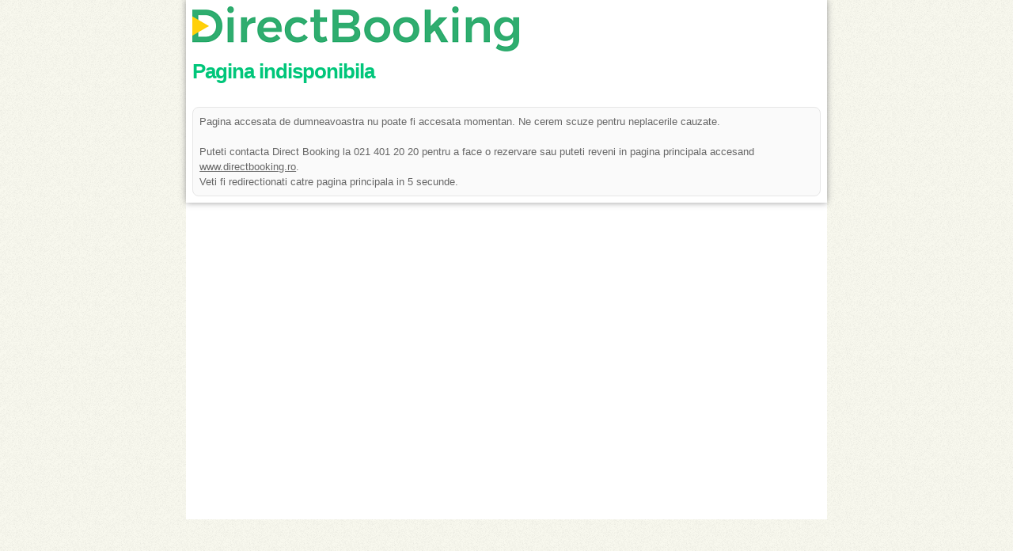

--- FILE ---
content_type: text/html
request_url: https://grecia.directbooking.ro/error.htm?aspxerrorpath=/cazare-albatros-spa-resort-hotel-hersonissos-oferta-rezervare-sejur-14923.aspx
body_size: 11441
content:
<!DOCTYPE html PUBLIC "-//W3C//DTD XHTML 1.0 Transitional//EN" "http://www.w3.org/TR/xhtml1/DTD/xhtml1-transitional.dtd">
<html lang="en-us" xml:lang="en-us" xmlns="http://www.w3.org/1999/xhtml">
<body>
    <style type="text/css">
        html, body, div, span, applet, object, iframe, h1, h2, h3, h4, h5, h6, p, blockquote, pre, a, abbr, acronym, address, big, cite, code, del, dfn, em, font, img, ins, kbd, q, s, samp, small, strike, strong, sub, sup, tt, var, b, u, i, center, dl, dt, dd, ol, ul, li, fieldset, form, label, legend, table, caption, tbody, tfoot, thead, tr, th, td
        {
            margin: 0;
            padding: 0;
            border: 0;
            outline: 0;
            font-size: 100%;
            vertical-align: baseline;
            background: transparent;
        }
        body
        {
            line-height: 1;
        }
        ol, ul
        {
            list-style: none;
        }
        blockquote:before, blockquote:after, q:before, q:after
        {
            content: ''; /*content: none;*/
        }
        /* remember to define focus styles! */:focus
        {
            outline: 0;
        }
        /* remember to highlight inserts somehow! */ins
        {
            text-decoration: none;
        }
        del
        {
            text-decoration: line-through;
        }
        /* tables still need 'cellspacing="0"' in the markup */table
        {
            border-collapse: collapse;
            border-spacing: 0;
        }
        /*
  Variable Grid System.
  Learn more ~ http://www.spry-soft.com/grids/
  Based on 960 Grid System - http://960.gs/

  Licensed under GPL and MIT.
*//* Containers
---------------------------------------------------------------------*/
        .container_12
        {
            margin-left: auto;
            margin-right: auto;
            width: 960px;
        }
        /* Grid >> Global
---------------------------------------------------------------------*/
        .grid_1, .grid_2, .grid_3, .grid_4, .grid_5, .grid_6, .grid_7, .grid_8, .grid_9, .grid_10, .grid_11, .grid_12
        {
            display: inline;
            float: left;
            position: relative;
            margin-left: 10px;
            margin-right: 10px;
        }
        /* Grid >> Children (Alpha ~ First, Omega ~ Last)
---------------------------------------------------------------------*/
        .alpha
        {
            margin-left: 0;
        }
        .omega
        {
            margin-right: 0;
        }
        /* Grid >> 12 Columns
---------------------------------------------------------------------*/
        .container_12 .grid_1
        {
            width: 60px;
        }
        .container_12 .grid_2
        {
            width: 140px;
        }
        .container_12 .grid_3
        {
            width: 220px;
        }
        .container_12 .grid_4
        {
            width: 300px;
        }
        .container_12 .grid_5
        {
            width: 380px;
        }
        .container_12 .grid_6
        {
            width: 460px;
        }
        .container_12 .grid_7
        {
            width: 540px;
        }
        .container_12 .grid_8
        {
            width: 620px;
        }
        .container_12 .grid_9
        {
            width: 700px;
        }
        .container_12 .grid_10
        {
            width: 780px;
        }
        .container_12 .grid_11
        {
            width: 860px;
        }
        .container_12 .grid_12
        {
            width: 940px;
        }
        /* Prefix Extra Space >> 12 Columns
---------------------------------------------------------------------*/
        .container_12 .prefix_1
        {
            padding-left: 80px;
        }
        .container_12 .prefix_2
        {
            padding-left: 160px;
        }
        .container_12 .prefix_3
        {
            padding-left: 240px;
        }
        .container_12 .prefix_4
        {
            padding-left: 320px;
        }
        .container_12 .prefix_5
        {
            padding-left: 400px;
        }
        .container_12 .prefix_6
        {
            padding-left: 480px;
        }
        .container_12 .prefix_7
        {
            padding-left: 560px;
        }
        .container_12 .prefix_8
        {
            padding-left: 640px;
        }
        .container_12 .prefix_9
        {
            padding-left: 720px;
        }
        .container_12 .prefix_10
        {
            padding-left: 800px;
        }
        .container_12 .prefix_11
        {
            padding-left: 880px;
        }
        /* Suffix Extra Space >> 12 Columns
---------------------------------------------------------------------*/
        .container_12 .suffix_1
        {
            padding-right: 80px;
        }
        .container_12 .suffix_2
        {
            padding-right: 160px;
        }
        .container_12 .suffix_3
        {
            padding-right: 240px;
        }
        .container_12 .suffix_4
        {
            padding-right: 320px;
        }
        .container_12 .suffix_5
        {
            padding-right: 400px;
        }
        .container_12 .suffix_6
        {
            padding-right: 480px;
        }
        .container_12 .suffix_7
        {
            padding-right: 560px;
        }
        .container_12 .suffix_8
        {
            padding-right: 640px;
        }
        .container_12 .suffix_9
        {
            padding-right: 720px;
        }
        .container_12 .suffix_10
        {
            padding-right: 800px;
        }
        .container_12 .suffix_11
        {
            padding-right: 880px;
        }
        /* Push Space >> 12 Columns
---------------------------------------------------------------------*/
        .container_12 .push_1
        {
            left: 80px;
        }
        .container_12 .push_2
        {
            left: 160px;
        }
        .container_12 .push_3
        {
            left: 240px;
        }
        .container_12 .push_4
        {
            left: 320px;
        }
        .container_12 .push_5
        {
            left: 400px;
        }
        .container_12 .push_6
        {
            left: 480px;
        }
        .container_12 .push_7
        {
            left: 560px;
        }
        .container_12 .push_8
        {
            left: 640px;
        }
        .container_12 .push_9
        {
            left: 720px;
        }
        .container_12 .push_10
        {
            left: 800px;
        }
        .container_12 .push_11
        {
            left: 880px;
        }
        /* Pull Space >> 12 Columns
---------------------------------------------------------------------*/
        .container_12 .pull_1
        {
            left: -80px;
        }
        .container_12 .pull_2
        {
            left: -160px;
        }
        .container_12 .pull_3
        {
            left: -240px;
        }
        .container_12 .pull_4
        {
            left: -320px;
        }
        .container_12 .pull_5
        {
            left: -400px;
        }
        .container_12 .pull_6
        {
            left: -480px;
        }
        .container_12 .pull_7
        {
            left: -560px;
        }
        .container_12 .pull_8
        {
            left: -640px;
        }
        .container_12 .pull_9
        {
            left: -720px;
        }
        .container_12 .pull_10
        {
            left: -800px;
        }
        .container_12 .pull_11
        {
            left: -880px;
        }
        /* Clear Floated Elements
---------------------------------------------------------------------*/
        .clear
        {
            clear: both;
            display: block;
            overflow: hidden;
            visibility: hidden;
            width: 0;
            height: 0;
        }
        .clearfix:after
        {
            clear: both;
            content: ' ';
            display: block;
            font-size: 0;
            line-height: 0;
            visibility: hidden;
            width: 0;
            height: 0;
        }
        .clearfix
        {
            display: inline-block;
        }
        * html .clearfix
        {
            height: 1%;
        }
        .clearfix
        {
            display: block;
        }
        /* Basic HTML
---------------------------------------------------------------------*/
        body
        {
            font: 13px/1.5 'Helvetica Neue' , Arial, 'Liberation Sans' , FreeSans, sans-serif;
            background: #f6f6f6 url(//www.directbooking.ro/img/bg.png);
            color: #444;
        }
        a
        {
            color: #666; /*40BDF4;*/
        }
        a:hover
        {
            color: #00c67a; /*FFAF26;*/
        }
        a:focus
        {
            outline: none;
        }
        hr
        {
            border: 0 #ccc solid;
            border-top-width: 1px;
            clear: both;
            height: 0;
        }
        .small, small
        {
            font-size: 90% !important;
        }
        blockquote, q
        {
            display: block;
            font-style: normal;
            quotes: "" "";
            background: url("../img/quote.png") no-repeat scroll 0 4px transparent;
            display: block;
            font-size: 12px;
            min-height: 42px;
            line-height: 18px;
            padding: 0 0 0 20px;
            color: #666;
            font-family: Georgia, "Times New Roman" ,Times,serif;
            margin: 1em 0;
        }
        /* Headings
---------------------------------------------------------------------*/
        h1
        {
            color: #00c67a;
            font-size: 26px;
            letter-spacing: -1px;
        }
        h2
        {
            font-size: 23px;
            letter-spacing: -1px;
        }
        h3
        {
            font-size: 21px;
        }
        h4
        {
            font-size: 19px;
        }
        h5
        {
            font-size: 17px;
        }
        h6
        {
            font-size: 15px;
        }
        /* Spacing
---------------------------------------------------------------------*/
        ul, ol
        {
            padding-left: 1.5em; /* Good browsers style ul elements like this https://developer.mozilla.org/en/Consistent%5FList%5FIndentation */
        }
        ul
        {
            list-style: disc outside;
        }
        ol
        {
            list-style: decimal outside;
        }
        ol ol li
        {
            list-style-type: lower-alpha;
        }
        ul, ol, dl
        {
            margin-top: 1em;
            margin-bottom: 1em;
        }
        li ul, li ol, ul ul, ol ol, dl dd
        {
            margin-top: 0;
            margin-bottom: 0;
            margin-left: 0;
        }
        p, dl, hr, h1, h2, h3, h4, h5, h6, ol, ul, pre, table, address, fieldset
        {
            margin-bottom: 6px;
        }
        th
        {
            text-align: left;
        }
        .full
        {
            width: 100%;
        }
        /* relative width */.w13
        {
            width: 33%; /* 1/3 */
        }
        .w23
        {
            width: 66%; /* 2/3 */
        }
        .w12
        {
            width: 50%; /* 1/2 */
        }
        .w14
        {
            width: 25%; /* 1/4 */
        }
        .w34
        {
            width: 75%; /* 3/4 */
        }
        .w15
        {
            width: 20%; /* 1/5th */
        }
        .w25
        {
            width: 40%; /* 1/5th */
        }
        .w16
        {
            width: 16.67%;
        }
        .w26
        {
            width: 33.33%;
        }
        .w46
        {
            width: 66.67%;
        }
        .w110
        {
            width: 10%;
        }
        .w110
        {
            width: 10%;
        }
        .w210
        {
            width: 20%;
        }
        .w310
        {
            width: 30%;
        }
        .w610
        {
            width: 60%;
        }
        .w710
        {
            width: 70%;
        }
        /* Forms
---------------------------------------------------------------------*/
        form#login
        {
            overflow: auto;
        }
        input, select
        {
            vertical-align: middle;
        }
        input[type="radio"]
        {
            margin: 0;
        }
        input[type="text"], input[type="password"], input[type="select"], input[type="search"], input[type="file"], textarea, select
        {
            border-color: #C4C4C4 #E9E9E9 #E9E9E9 #C4C4C4;
            border-style: solid;
            border-width: 1px;
            padding: 4px;
            color: #777;
        }
        textarea
        {
            line-height: 18px;
            overflow: auto;
        }
        textarea.small
        {
            height: 5.5em;
        }
        textarea.medium
        {
            height: 10em;
        }
        textarea.large
        {
            height: 20em;
        }
        input.half, select.half, textarea.half
        {
            width: 50%;
        }
        input.full, select.full, textarea.full
        {
            width: 95%;
        }
        input.title
        {
            font-size: 20px;
        }
        input[type="submit"], input[type="reset"], input[type="button"]
        {
            margin-bottom: 0;
        }
        input:focus, textarea:focus, select:focus
        {
            border-color: #969696;
            outline-width: 0; /* No outline border for Safary */
        }
        fieldset
        {
            margin: 10px 0 0;
            padding: 6px;
            position: relative;
            background: #fff;
        }
        legend
        {
            background: #fff;
            color: #93BB3A;
            font-weight: bold;
            padding: 0 6px 0 0;
        }
        label
        {
            font-size: 11px;
            text-transform: uppercase;
            font-weight: bold;
        }
        label.required:before
        {
            content: "*";
            color: red;
            font-family: "Lucida Grande" ,Verdana,Arial,Helvetica,sans-serif;
        }
        label.ok
        {
            background: url("../img/valid.gif") no-repeat;
            padding-left: 16px;
        }
        label.error
        {
            color: #d00;
            text-transform: none;
            margin-left: 6px;
        }
        label.choice
        {
            vertical-align: middle;
            font-weight: normal;
            text-transform: none;
        }
        input.error, select.error, textarea.error
        {
            background: #FFE6DF;
        }
        fieldset small
        {
            color: #999;
            font-size: 11px;
            display: block;
        }
        .btn
        {
            display: inline-block;
            padding: 5px 10px;
            color: #fff !important;
            text-decoration: none;
            font-weight: bold;
            font-size: 14px;
            font-family: Tahoma, Arial, sans-serif;
            position: relative;
            cursor: pointer;
            border: none;
            background: #666;
        }
        .btn:hover, .btn:focus, .btn:active
        {
            outline: medium none;
            opacity: .9;
        }
        .btn-custom
        {
            color: #fff !important;
            background-color: #6AB620 !important;
        }
        form p
        {
            margin-bottom: 10px;
        }
        button:hover
        {
            opacity: .9;
            cursor: pointer;
        }
        /* Top
---------------------------------------------------------------------*/
        a#totop
        {
            background: #111;
            bottom: 1em;
            display: block;
            font-size: 11px;
            opacity: .5;
            padding: 12px;
            position: fixed;
            right: 1em;
            color: #ccc;
            text-decoration: none;
            cursor: pointer;
        }
        a#totop:hover, a#totop:focus, a#totop:active
        {
            color: #fff;
            text-decoration: none;
        }
        /* Main page
---------------------------------------------------------------------*/
        .container
        {
            background: #fff;
            box-shadow: 0px 0px 8px #999;
        }
        big, .big
        {
            font-size: 120% !important;
            line-height: 80%;
        }
        .fl
        {
            float: left;
        }
        .fr
        {
            float: right;
        }
        .tl
        {
            text-align: left;
        }
        .tr
        {
            text-align: right;
        }
        .tc
        {
            text-align: center;
        }
        .tj
        {
            text-align: justify;
        }
        .color-green
        {
            color: #3FBD65;
        }
        .color-red
        {
            color: #DC2521;
        }
        hr.thin
        {
            margin: 12px 0 10px;
            border-color: #eee;
        }
        h2.headline
        {
            background: #75CA4B;
            color: #fff;
            font-size: 17px;
            font-weight: normal;
            height: 32px;
            letter-spacing: -1px;
            line-height: 2em;
            padding: 0 10px;
            box-shadow: 0px 2px 0px #00c67a;
        }
        h2.gray
        {
            background: #eee;
            color: #666;
            font-size: 17px;
            height: 32px;
            letter-spacing: -1px;
            line-height: 2em;
            padding: 0 10px;
            box-shadow: 0px 2px 0px #ddd;
            text-shadow: 0px 1px 0px #fcfcfc;
        }
        .box
        {
            border: 1px solid #E6E6E6;
            background: #FAFAFA;
            color: #666;
        }
        .radius
        {
            border-radius: 8px;
        }
        .radius-left
        {
            border-radius: 8px 0 0 8px;
        }
        .radius-right
        {
            border-radius: 0 8px 8px 0;
        }
        .fixheight
        {
            height: 440px;
            overflow: hidden;
        }
        .padded
        {
            padding: 8px !important;
        }
        .dashed
        {
            border-top: 1px dashed #eee;
        }
        #logo
        {
            background: url(//www.directbooking.ro/img/logo-green-ro.png) no-repeat;
            position: relative;
            width: 430px;
            height: 36px;
            top: 16px;
        }
        #navigation
        {
            background: #636363;
            font-family: Arial, Helvetica, sans-serif;
            font-size: 14px;
            height: 38px;
            margin-bottom: 10px;
            box-shadow: 0px 3px 0px #aaa;
        }
        #nav, #nav > ul
        {
            line-height: 1;
            list-style: none outside none;
            margin: 0;
            padding: 0 10px 0 0;
        }
        #nav
        {
            float: left;
            height: 36px;
        }
        #nav > li
        {
            float: left;
            margin: 0 2px 0 0;
            width: auto;
            position: relative;
        }
        #nav > li.separator
        {
            background: #4A4A4A;
            border-right: 1px solid #848484;
            height: 38px;
            width: 1px;
        }
        .current_page_item
        {
            background: #2E2E2E;
            border-radius: 8px;
        }
        #nav > li:hover
        {
            background: #444;
        }
        #nav > li:first-child:hover
        {
            border-radius: 8px 0 0 8px;
        }
        #nav > li a
        {
            color: #ddd;
            display: block;
            line-height: 38px;
            padding: 0 10px;
            z-index: 100;
            text-decoration: none;
        }
        #nav .current_page_item a
        {
            text-shadow: 1px 1px 0 #222;
        }
        #nav > li a:hover, #nav .current_page_item a
        {
            color: #fff;
            text-decoration: none;
        }
        #nav .dropdown_submenu
        {
            position: absolute;
            left: 0px;
            font-size: 11px;
            background: #444;
            z-index: 1000;
            display: none;
        }
        #nav .single
        {
            width: 150px;
        }
        #nav .double
        {
            width: 300px;
        }
        #nav .tripple
        {
            width: 450px;
        }
        #nav a.dropdown_subfoot
        {
            background-color: #00c67a;
            color: #eee;
            display: block;
            clear: both;
            font-size: 11px;
            text-transform: uppercase;
            text-align: right;
            font-weight: bold;
        }
        #nav li.dropdown_heading
        {
            font-family: Georgia, serif;
            font-weight: bold;
            color: #eee;
            text-shadow: 0 1px 0 #222;
            padding: 0 0 10px;
            font-size: 14px;
        }
        #nav .dropdown_submenu ul
        {
            list-style: none;
            float: left;
            margin: 0;
            padding: 10px;
        }
        #nav .dropdown_submenu li
        {
            margin-left: 16px;
        }
        #nav .dropdown_submenu li a
        {
            line-height: 24px;
            padding: 0 0 0 10px;
            border-left: 2px solid #555;
        }
        #nav .dropdown_submenu li a:hover
        {
            text-shadow: 0 0 3px #888;
        }
        .box p
        {
            padding: 0 2px;
        }
        .box h3
        {
            color: #40BDF4;
            font-size: 18px;
        }
        .box h3 a
        {
            color: #00c67a;
            text-decoration: none;
        }
        .box h3 a:hover
        {
            color: #666;
        }
        .price
        {
            font-weight: bold;
        }
        .price em
        {
            color: #f00;
            font: bold 20px Georgia, serif;
        }
        #topmenu
        {
            color: #979797;
            margin: 0;
        }
        #topmenu a
        {
            color: #979797;
            text-decoration: none;
        }
        #topmenu a:hover
        {
            color: #7CC458;
        }
        .callcenter small
        {
            display: block;
            font-size: 11px;
            font-weight: bold;
            text-transform: uppercase;
        }
        .callcenter span
        {
            color: #00c67a;
            font-size: 2em;
            font-weight: bold;
            line-height: 1.2em;
        }
        .smallselect
        {
            font-size: 11px;
            margin: 0 0 11px;
            padding: 2px;
        }
        ul.list
        {
            padding: 0 8px;
            margin-top: 6px;
            list-style: none;
        }
        ul.list .price
        {
            color: #75CA4B;
        }
        ul.list li
        {
            border-bottom: 1px dotted #ccc;
            padding: 4px 0;
        }
        ul.list a
        {
            font-weight: bold;
            text-decoration: none;
            font-size: 12px;
        }
        ul.list li.selected
        {
            background: #eee;
        }
        #top-destination-panel
        {
            background: #fff;
            margin: 16px 0;
            padding: 1px 8px 4px;
        }
        .breadcrumb
        {
            border-bottom: 1px dashed #eee;
            padding: 0 0 8px 10px;
        }
        /* Footer
---------------------------------------------------------------------*/
        #subfooter
        {
            background: #00c67a;
            color: #fff;
            width: 100%;
            border-top: 5px solid #75CA4B;
            padding-bottom: 1em;
        }
        #footer
        {
            background: #363636;
            color: #aaa;
            width: 100%;
            padding-bottom: 2em;
            border-top: 5px solid #444;
        }
        #footer h3
        {
            font-size: 17px;
            color: #fff;
            margin: 10px 0;
        }
        #footer a
        {
            text-decoration: none;
            color: #ccc;
            text-shadow: 0 1px 0 #222;
        }
        #footer a:hover
        {
            color: #fff;
        }
        #footer ul, #footer li
        {
            list-style: none;
            margin: 0;
            padding-left: 0;
        }
        #footer li
        {
            border-bottom: 1px solid #444;
            padding: 4px 0;
        }
        #footer input[type="text"], #footer input[type="password"]
        {
            border: 1px solid #fff;
        }
        /* Search page
---------------------------------------------------------------------*/
        .oddbox
        {
            background: #fefefe;
        }
        .odditem
        {
            background: #ffffea;
        }
        .searchpanel
        {
            color: #666;
        }
        .searchpanel h3
        {
            margin-bottom: 6px;
        }
        .searchpanel h1
        {
            color: #75CA4B;
        }
        .infopanel
        {
            margin-bottom: 4px;
        }
        .infopanel h3 a
        {
            font-size: 18px;
            text-decoration: none;
        }
        .infopanel h3 a:hover
        {
            text-decoration: underline;
        }
        .infopanel a.previewimg img
        {
            margin: 0 10px 10px 0;
            padding: 6px;
            background: #fff;
            border: 1px solid #eee;
        }
        .infopanel img.big
        {
            margin: 0 0 10px 10px;
            padding: 6px;
            background: #fff;
            border: 1px solid #eee;
            float: right;
        }
        .infopanel img.small
        {
            margin: 2px;
            padding: 6px;
            background: #fff;
            border: 1px solid #eee;
        }
        .infopanel h6
        {
            background: #EEE;
            color: #666;
            font-size: 14px;
            margin: 1em 0 0.5em;
            padding: 4px 10px;
            text-transform: uppercase;
            text-shadow: 0 1px 0 #fcfcfc;
        }
        .address
        {
            font: italic 12px Georgia, "Times New Roman" ,Times,serif;
        }
        span.label
        {
            font: bold 10px/1.2 "tahoma" ,sans-serif;
            padding: 1px 2px;
            color: #fff;
        }
        span.labelred
        {
            background-color: #df0000;
        }
        span.labelgreen
        {
            background-color: #4BA508;
        }
        .score
        {
            margin: 0 6px 6px 0;
        }
        .score b
        {
            font: bold 26px/30px Georgia, "Times New Roman" ,Times,serif;
            text-shadow: 0 1px 0 #fcfcfc;
        }
        tr.selected
        {
            border: 1px solid #eee;
            font-weight: bold;
        }
        tr.selected td
        {
            padding: 0 4px;
        }
        table.roomlist
        {
            font-size: 11px;
            clear: both;
        }
        table.roomlist tr
        {
            border-bottom: 1px dotted #ddd;
        }
        table.roomlist td, table.roomlist th
        {
            padding: 2px 4px;
        }
        table.roomlist th
        {
            background: #eee;
        }
        table.roomlist .price
        {
            color: #390;
            font-family: "Times New Roman" ,Times,serif;
            font-size: 18px;
        }
        table.roomlist .price span
        {
            color: #999;
            font-weight: normal;
            text-decoration: line-through;
        }
        p.comment_good
        {
            background: url(//www.directbooking.ro/img/plus-small.png) no-repeat scroll 0 2px transparent;
            padding: 0 0 0 20px;
        }
        p.comment_bad
        {
            background: url(//www.directbooking.ro/img/minus-small.png) no-repeat scroll 0 2px transparent;
            padding: 0 0 0 20px;
        }
        .baloon-red, .baloon-green
        {
            width: 69px;
            height: 64px;
            display: block;
            margin: 0 auto;
        }
        .baloon-red
        {
            background: url(//www.directbooking.ro/img/baloon-red.png) no-repeat 0 0 transparent;
        }
        .baloon-green
        {
            background: url(//www.directbooking.ro/img/baloon-green.png) no-repeat 0 0 transparent;
        }
        .baloon-green b, .baloon-red b
        {
            position: relative;
            top: 20px;
            font-size: 16px;
            line-height: 14px;
        }
        .baloon-green b
        {
            color: #3FBD65;
        }
        .baloon-red b
        {
            color: #DC2521;
        }
        /* Content boxes */.content-box
        {
            background: #fff;
            margin: 8px 0 0;
            display: inline-block;
            width: 99%;
        }
        .content-box .header
        {
            margin: 6px;
            font-weight: bold;
        }
        .content-box .header h3
        {
            float: left;
            margin: 0;
            padding: 6px 8px;
            font-size: 14px;
            color: #fff;
        }
        .content-box .header h3 img
        {
            float: left;
            margin: 1px 4px 0 0;
        }
        .content-box .section
        {
            margin: 8px;
        }
        .content-box-closed
        {
        }
        .content-box-closed .header
        {
            background: #fff url("../img/toggle.gif") no-repeat scroll 98% 10px;
        }
        .content-box-closed .section
        {
            display: none;
        }
        .content-box a
        {
            color: #00c67a;
            text-decoration: none;
        }
        .content-box a:hover
        {
            text-decoration: underline;
        }
        /* Image preview */#imgPreviewWithStyles
        {
            background: #222 url(//www.directbooking.ro/img/loading.gif) no-repeat center;
            border-radius: 8px;
            padding: 10px;
            z-index: 999;
            border: none;
            min-width: 32px;
            min-height: 32px;
        }
        #imgPreviewWithStyles span
        {
            color: white;
            font-size: 1em;
            text-align: center;
            display: block;
            padding: 10px 0 3px 0;
        }
        /* Info/Alert/Tip/Success boxes
---------------------------------------------------------------------*/
        div.note, span.note, div.info, span.info, div.alert, span.alert, div.tip, span.tip, div.success, span.success
        {
            margin: 10px 0;
            padding: 8px 10px 8px 40px;
        }
        div.note, span.note
        {
            padding: 8px 10px;
            background: #E4EBF1;
            border-bottom: 1px solid #D4D9DE;
            border-top: 1px solid #D4D9DE;
        }
        div.info, span.info
        {
            background: url("../img/boxes/info.png") no-repeat scroll 8px 5px #E4EBF1;
            border-bottom: 1px solid #D4D9DE;
            border-top: 1px solid #D4D9DE;
        }
        div.alert, span.alert
        {
            background: url("../img/boxes/alert.png") no-repeat scroll 8px 5px #FFE6DF;
            border-bottom: 1px solid #FFD9CF;
            border-top: 1px solid #FFD9CF;
        }
        div.tip, span.tip
        {
            background: url("../img/boxes/tip.png") no-repeat scroll 8px 5px #FDF9E3;
            border-bottom: 1px solid #FAE7BE;
            border-top: 1px solid #FAE7BE;
        }
        div.success, span.success
        {
            background: url("../img/boxes/success.png") no-repeat scroll 8px 5px #EAF7D9;
            border-bottom: 1px solid #BBDF8D;
            border-top: 1px solid #BBDF8D;
        }
        .closeable a.close
        {
            float: right;
            border: 0 none !important;
            font-weight: bold;
            color: #666 !important;
            text-decoration: none;
        }
        div.info a.close, span.info a.close
        {
            color: #82919E !important;
        }
        div.alert a.close, span.alert a.close
        {
            color: #CF563D !important;
        }
        div.tip a.close, span.tip a.close
        {
            color: #D6A23D !important;
        }
        div.success a.close, span.success a.close
        {
            color: #238221 !important;
        }
        div.steps
        {
            background: #eee;
            margin: 10px 2px 0 0;
            padding: 8px 10px;
            color: #999;
            min-height: 60px;
        }
        div.stepped
        {
            background: #75CA4B;
            color: #fff;
        }
        div.steps h4
        {
            margin-bottom: 0;
            font-size: 17px;
        }
        div.triangle
        {
            border-left: 12px solid #fff;
            border-right: 12px solid #fff;
            border-top: 12px solid #75CA4B;
            clear: both;
            height: 0;
            line-height: 0;
            width: 1px;
            margin-left: 10px;
        }
        /* Progress bars
---------------------------------------------------------------------*/
        div.progress
        {
            display: block;
            height: 16px;
            padding: 0;
            min-width: 200px;
            background-color: #eee;
            margin: 0;
        }
        div.progress, div.progress span
        {
            border-radius: 4px;
        }
        div.progress span
        {
            display: block;
            height: 16px;
            margin: 0;
            padding: 0;
            text-align: center;
            width: 0;
        }
        div.progress span b
        {
            color: #fff;
            line-height: 16px;
            padding-left: 2px;
            font-size: 11px;
        }
        .progress-yellow span
        {
            background: #D7CB00;
        }
        .progress-green span
        {
            background: #3FBD65;
        }
        .progress-red span
        {
            background: #DC2521;
        }
        /* jQuery date picker
---------------------------------------------------------------------*/
        .datepick
        {
            background-color: #fff;
            color: #222;
            border: 2px solid #00c67a;
            font-family: Arial,Helvetica,Sans-serif;
            font-size: 90%;
        }
        .datepick-rtl
        {
            direction: rtl;
        }
        .datepick-popup
        {
            z-index: 1000;
        }
        .datepick-disable
        {
            position: absolute;
            z-index: 100;
            background-color: white;
            opacity: 0.5;
        }
        .datepick a
        {
            color: #fff;
            text-decoration: none;
        }
        .datepick a.datepick-disabled
        {
            color: #888;
            cursor: auto;
        }
        .datepick button
        {
            margin: 0.25em;
            padding: 0.125em 0em;
            background-color: #fcc;
            border: none;
            border-radius: 0.25em;
            font-weight: bold;
        }
        .datepick-nav, .datepick-ctrl
        {
            float: left;
            width: 100%;
            background-color: #00c67a;
        }
        .datepick-ctrl
        {
            background-color: #00c67a;
            font-weight: bold;
        }
        .datepick-cmd
        {
            width: 30%;
        }
        .datepick-cmd:hover
        {
            background-color: #75CA4B;
            color: #fff;
        }
        .datepick-ctrl .datepick-cmd:hover
        {
            background-color: #75CA4B;
        }
        .datepick-cmd-prevJump, .datepick-cmd-nextJump
        {
            width: 8%;
        }
        a.datepick-cmd
        {
            height: 1.5em;
        }
        button.datepick-cmd
        {
            text-align: center;
        }
        .datepick-cmd-prev, .datepick-cmd-prevJump, .datepick-cmd-clear
        {
            float: left;
            padding-left: 2%;
        }
        .datepick-cmd-current, .datepick-cmd-today
        {
            float: left;
            width: 35%;
            text-align: center;
        }
        .datepick-cmd-next, .datepick-cmd-nextJump, .datepick-cmd-close
        {
            float: right;
            padding-right: 2%;
            text-align: right;
        }
        .datepick-rtl .datepick-cmd-prev, .datepick-rtl .datepick-cmd-prevJump, .datepick-rtl .datepick-cmd-clear
        {
            float: right;
            padding-left: 0%;
            padding-right: 2%;
            text-align: right;
        }
        .datepick-rtl .datepick-cmd-current, .datepick-rtl .datepick-cmd-today
        {
            float: right;
        }
        .datepick-rtl .datepick-cmd-next, .datepick-rtl .datepick-cmd-nextJump, .datepick-rtl .datepick-cmd-close
        {
            float: left;
            padding-left: 2%;
            padding-right: 0%;
            text-align: left;
        }
        .datepick-month-nav
        {
            float: left;
            text-align: center;
        }
        .datepick-month-nav div
        {
            float: left;
            width: 12.5%;
            margin: 1%;
            padding: 1%;
        }
        .datepick-month-nav span
        {
            color: #888;
        }
        .datepick-month-row
        {
            clear: left;
        }
        .datepick-month
        {
            float: left;
            width: 15em;
            border: 1px solid #fff;
            text-align: center;
        }
        .datepick-month-header, .datepick-month-header select, .datepick-month-header input
        {
            background-color: #e0e0e0;
            color: #222;
            font-weight: bold;
            padding: 0;
        }
        .datepick-month-header select, .datepick-month-header input
        {
            border: none;
            font-size: 11px;
        }
        .datepick-month-header input
        {
            position: absolute;
            display: none;
        }
        .datepick-month table
        {
            width: 100%;
            border-collapse: collapse;
            margin: 0;
        }
        .datepick-month thead
        {
            border-bottom: 1px solid #aaa;
        }
        .datepick-month th, .datepick-month td
        {
            margin: 0em;
            padding: 0em;
            font-weight: normal;
            text-align: center;
            color: #aaa;
        }
        .datepick-month thead tr
        {
            border: 1px solid #fff;
        }
        .datepick-month td
        {
            background-color: #eee;
            border: 1px solid #fff;
        }
        .datepick-month td.datepick-week *
        {
            background-color: #e0e0e0;
            color: #222;
            border: none;
        }
        .datepick-month a
        {
            display: block;
            width: 100%;
            padding: 0.125em 0em;
            background-color: #eee;
            color: #000;
            text-decoration: none;
        }
        .datepick-month span
        {
            display: block;
            width: 100%;
            padding: 0.125em 0em;
        }
        .datepick-month td span
        {
            color: #ccc;
        }
        .datepick-month td .datepick-other-month
        {
            background-color: #fff;
        }
        .datepick-month td .datepick-weekend
        {
            background-color: #ddd;
        }
        .datepick-month td .datepick-today
        {
            background-color: #f90;
            font-weight: bold;
        }
        .datepick-month td .datepick-highlight
        {
            background-color: #75CA4B;
            color: #fff;
        }
        .datepick-month td .datepick-selected
        {
            background-color: #75CA4B;
        }
        .datepick-status
        {
            clear: both;
            text-align: center;
        }
        .datepick-clear-fix
        {
            clear: both;
        }
        .datepick-cover
        {
            display: none;
            display: /**/ block;
            position: absolute;
            z-index: -1;
            top: -1px;
            left: -1px;
            width: 100px;
            height: 100px;
        }
        img.trigger
        {
            background: url(//www.directbooking.ro/img/calendar.gif) no-repeat;
            width: 16px;
            height: 16px;
            cursor: pointer;
            position: relative;
            margin: 0;
            right: 22px;
            top: 5px;
        }
        /* Nyro popup window
---------------------------------------------------------------------*/
        div#nyroModalFull
        {
            font-size: 12px;
            color: #777;
        }
        div#nyroModalFull div#nyroModalLoading
        {
            border: 6px solid #777;
            width: 150px;
            height: 150px;
            text-indent: -9999em;
            background: #fff url(//www.directbooking.ro/img/loader.gif) no-repeat;
            background-position: center;
        }
        div#nyroModalFull div#nyroModalLoading.error
        {
            border: 6px solid #f66;
            line-height: 20px;
            padding: 20px;
            width: 300px;
            height: 100px;
            text-indent: 0;
            background: #fff;
        }
        div#nyroModalFull div#nyroModalWrapper
        {
            background: #fff;
            border: 6px solid #777;
        }
        div#nyroModalFull div#nyroModalWrapper a#closeBut
        {
            position: absolute;
            display: block;
            top: -13px;
            right: -13px;
            width: 12px;
            height: 12px;
            text-indent: -9999em;
            background: url(//www.directbooking.ro/img/nyro/close.gif) no-repeat;
            outline: 0;
        }
        div#nyroModalFull div#nyroModalWrapper h1#nyroModalTitle
        {
            margin: 0;
            padding: 0;
            position: absolute;
            top: -36px;
            left: 0;
            color: #ddd;
        }
        div#nyroModalFull div#nyroModalWrapper div#nyroModalContent
        {
            overflow: auto;
        }
        div#nyroModalFull div#nyroModalWrapper div.wrapper div#nyroModalContent
        {
            padding: 5px;
        }
        div#nyroModalFull div#nyroModalWrapper div.wrapperImg div#nyroModalContent
        {
            position: relative;
            overflow: hidden;
            text-align: center;
        }
        div#nyroModalFull div#nyroModalWrapper div.wrapperImg div#nyroModalContent img
        {
            vertical-align: baseline;
        }
        div#nyroModalFull div#nyroModalWrapper div.wrapperImg div#nyroModalContent div
        {
            position: absolute;
            bottom: 0;
            left: 0;
            background: black;
            padding: 10px;
            margin: 10px;
            border: 1px white dotted;
            overflow: hidden;
            opacity: 0.2;
        }
        div#nyroModalFull div#nyroModalWrapper div.wrapperImg div#nyroModalContent div:hover
        {
            opacity: 0.5;
            cursor: help;
        }
        div#nyroModalFull div#nyroModalWrapper a.nyroModalPrev, div#nyroModalFull div#nyroModalWrapper a.nyroModalNext
        {
            z-index: 105;
            outline: none;
            position: absolute;
            top: 0;
            height: 100%;
            width: 40%;
            cursor: pointer;
            text-indent: -9999em;
            background: left 20% no-repeat;
            background-image: url([data-uri]); /* Trick IE6 */
        }
        div#nyroModalFull div#nyroModalWrapper div.wrapperSwf a.nyroModalPrev, div#nyroModalFull div#nyroModalWrapper div.wrapperSwf a.nyroModalNext, div#nyroModalFull div#nyroModalWrapper div.wrapper a.nyroModalPrev, div#nyroModalFull div#nyroModalWrapper div.wrapper a.nyroModalNext
        {
            height: 60%;
            width: 20%;
        }
        div#nyroModalFull div#nyroModalWrapper div#nyroModalContent a.nyroModalPrev
        {
            left: 0;
        }
        div#nyroModalFull div#nyroModalWrapper div#nyroModalContent a.nyroModalPrev:hover
        {
            background-image: url(//www.directbooking.ro/img/nyro/prev.gif);
        }
        div#nyroModalFull div#nyroModalWrapper div#nyroModalContent a.nyroModalNext
        {
            right: 0;
            background-position: right 20%;
        }
        div#nyroModalFull div#nyroModalWrapper div#nyroModalContent a.nyroModalNext:hover
        {
            background-image: url(//www.directbooking.ro/img/nyro/next.gif);
        }
        /* Tabs
---------------------------------------------------------------------*//* position:relative prevents IE scroll bug (element with position:relative inside container with overflow:auto appear as "fixed") */
        .ui-tabs
        {
            position: relative;
            padding: .2em 0;
            margin: 1em 0 0;
        }
        .ui-tabs .ui-tabs-nav
        {
            margin: 0;
            padding: 0;
        }
        .ui-tabs .ui-tabs-nav li
        {
            list-style: none; /*float:left;*/
            display: inline;
            position: relative;
            top: 1px;
            margin: 0;
            border-bottom: 0 !important;
            padding: 0;
            white-space: nowrap;
        }
        .ui-tabs .ui-tabs-nav li a
        {
            /*float:left;*/
            padding: 5px 12px 6px 12px;
            text-decoration: none;
            background: #fff;
            color: #666 !important;
            border-bottom: 0 !important;
        }
        .ui-tabs .ui-tabs-nav li.ui-tabs-selected
        {
            margin-bottom: 0;
            padding-top: 1px;
            top: 2px;
        }
        .ui-tabs .ui-tabs-nav li.ui-tabs-selected a
        {
            border: 1px solid #E6E6E6;
            font-weight: bold;
            color: #75CA4B !important;
        }
        .ui-tabs .ui-tabs-nav li.ui-tabs-selected a, .ui-tabs .ui-tabs-nav li.ui-state-hover a, .ui-tabs .ui-tabs-nav li.ui-state-disabled a, .ui-tabs .ui-tabs-nav li.ui-state-processing a
        {
            text-decoration: none;
            background: #fff !important;
            padding-top: 6px;
        }
        /* first selector in group seems obsolete,but required to overcome bug in Opera applying cursor:text overall if defined elsewhere... */
        .ui-tabs .ui-tabs-nav li a, .ui-tabs.ui-tabs-collapsible .ui-tabs-nav li.ui-tabs-selected a
        {
            cursor: pointer;
        }
        .ui-tabs .ui-tabs-panel
        {
            display: block;
            border: 0;
            padding: 3px 0;
            background: none;
            clear: both;
            margin-top: 5px;
            border-top: 1px solid #E6E6E6;
        }
        .ui-tabs .ui-tabs-hide
        {
            display: none !important;
        }
        /* Notices
---------------------------------------------------------------------*/
        .notice-wrap
        {
            position: fixed;
            bottom: 10px;
            right: 20px;
            width: 250px;
            z-index: 9999;
        }
        * html .notice-wrap
        {
            position: absolute;
        }
        .notice-item
        {
            height: 60px;
            background: #636363;
            border-radius: 6px;
            color: #eee;
            padding: 6px 6px 0 6px;
            font-size: 11px;
            border: 3px solid #2E2E2E;
            display: block;
            position: relative;
            margin: 0 0 12px 0;
        }
        .notice-item-close
        {
            position: absolute;
            font-family: Arial;
            font-size: 12px;
            font-weight: bold;
            right: 6px;
            top: 6px;
            cursor: pointer;
        }
        /* Carousel
---------------------------------------------------------------------*/
        .carousel
        {
            width: 300px;
            height: 428px;
            position: relative;
            background: #fff;
            overflow: hidden;
        }
        .carousel ul
        {
            overflow: hidden;
            margin: 0;
            padding: 0;
            position: relative;
            width: 300px !important;
        }
        .carousel li
        {
            width: 300px;
            height: 428px;
            list-style: none;
            color: white;
            text-align: center;
            margin: 0;
            position: relative;
        }
        .carousel img
        {
            border: 0;
            margin: 0;
            border: 0;
        }
        .carousel a
        {
            outline: 0;
        }
        .carousel h4
        {
            position: absolute;
            bottom: 0;
            left: 0;
            z-index: 9999;
            font-weight: bold;
            letter-spacing: -1px;
            width: 284px;
            display: block;
            clear: both;
            margin: 8px;
            font-size: 18px;
        }
        .carousel h4 a
        {
            background: #000;
            opacity: .7;
            text-decoration: none;
            color: #fff;
            padding: 10px;
            line-height: 1.1em;
            display: block;
            border-radius: 10px;
        }
        .carousel a:hover
        {
            color: #fff;
            background: #75CA4B;
            text-decoration: none;
            opacity: 1;
        }
        .carousel a.previous
        {
            position: absolute;
            top: 200px;
            left: 8px;
            display: block;
            height: 28px;
            width: 50px;
            background: url(//www.directbooking.ro/img/carousel-arrow-lt.png) no-repeat -85px 40%;
            color: white;
            z-index: 100;
            padding: 0;
            overflow: hidden;
            text-indent: -10000px;
        }
        .carousel a.previous:hover
        {
            background-position: 0 40%;
        }
        .carousel a.next
        {
            position: absolute;
            top: 200px;
            right: 0;
            display: block;
            height: 28px;
            width: 50px;
            background: url(//www.directbooking.ro/img/carousel-arrow-rt.png) no-repeat -16px 40%;
            color: white;
            z-index: 100;
            padding: 0;
            overflow: hidden;
            text-indent: -10000px;
        }
        .carousel a.next:hover
        {
            background-position: -101px 40%;
        }
        .disabled
        {
            visibility: hidden;
        }
        /* FAQ
---------------------------------------------------------------------*/
        .question
        {
            border-bottom: 1px solid #eee;
            padding-bottom: 8px;
        }
        .question > a
        {
            text-decoration: none;
            color: #00c67a;
            font-weight: bold;
        }
        .question q
        {
            display: none;
        }
    </style>
    <script language="javascript" type="text/javascript">
        function delayer() {
            window.location = "//www.directbooking.ro/ro.aspx"
        }
        setTimeout('delayer()', 5000);
    </script>
    <center>
        <table width="600" align="center" style="width: 210mm; background-color: White; border-width: 10px;
            border: color:white" bgcolor="white" cellpadding="10">
            <tr>
                <td>
                    <div class="container padded" style="width: 210mm; margin: 0 auto;">
                        <p>
                           <a href="ro.aspx"> <img src="img/Direct-Booking.png" title="Direct Booking"
                                alt="Direct Booking" /></a></p>
                        <h1 class="">
                            Pagina indisponibila</h1>
                            <br />
                   
                        <div class="box padded radius">
                        Pagina accesata de dumneavoastra nu poate fi accesata momentan. 
                            Ne cerem scuze pentru neplacerile cauzate.<br /><br />
                            Puteti contacta Direct Booking la 021 401 20 20 pentru a face o rezervare sau puteti
                            reveni in pagina principala accesand <a href="//www.directbooking.ro">www.directbooking.ro</a>.
                            <br />
                            Veti fi redirectionati catre pagina principala in 5 secunde.
                            </div>
                    </div>
                </td>
            </tr>
            <tr>
                <td>
                    <div style="height: 400px">
                    </div>
                </td>
            </tr>
        </table>
    </center>
</body>
</html>
